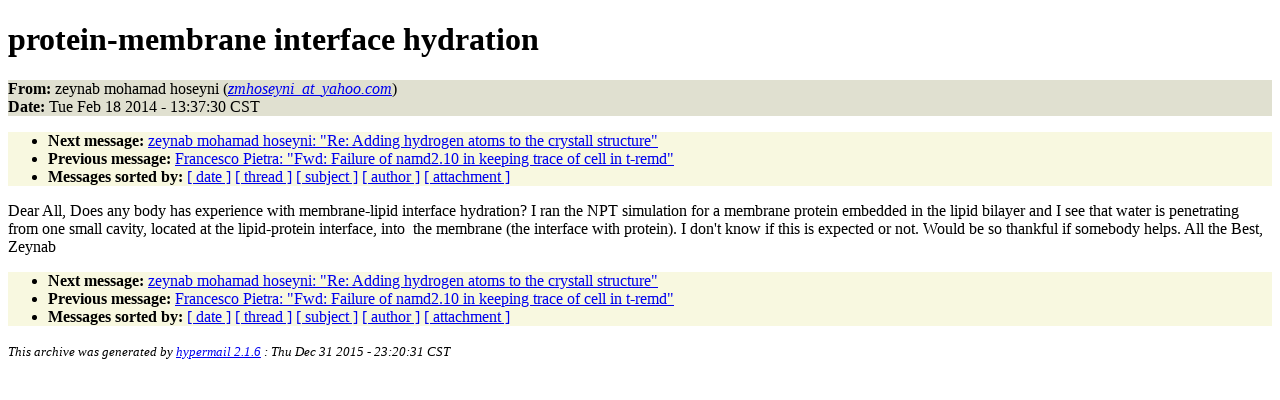

--- FILE ---
content_type: text/html
request_url: https://www.ks.uiuc.edu/Research/namd/mailing_list/namd-l.2014-2015/0229.html
body_size: 3516
content:
<!DOCTYPE HTML PUBLIC "-//W3C//DTD HTML 4.01//EN"
                      "http://www.w3.org/TR/html4/strict.dtd">
<html lang="en">
<head>
<meta http-equiv="Content-Type" content="text/html; charset=iso-8859-1">
<meta name="generator" content="hypermail 2.1.6, see http://www.hypermail.org/">
<title>namd-l: protein-membrane interface hydration</title>
<meta name="Author" content="zeynab mohamad hoseyni (zmhoseyni_at_yahoo.com)">
<meta name="Subject" content="protein-membrane interface hydration">
<meta name="Date" content="2014-02-18">
<style type="text/css">
body {color: black; background: #ffffff}
h1.center {text-align: center}
div.center {text-align: center}
.quotelev1 {color : #990099}
.quotelev2 {color : #ff7700}
.quotelev3 {color : #007799}
.quotelev4 {color : #95c500}
.headers {background : #e0e0d0}
.links {background : #f8f8e0}
</style>
</head>
<body>
<h1>protein-membrane interface hydration</h1>
<!-- received="Tue Feb 18 13:37:47 2014" -->
<!-- isoreceived="20140218193747" -->
<!-- sent="Tue, 18 Feb 2014 11:37:30 -0800 (PST)" -->
<!-- isosent="20140218193730" -->
<!-- name="zeynab mohamad hoseyni" -->
<!-- email="zmhoseyni_at_yahoo.com" -->
<!-- subject="protein-membrane interface hydration" -->
<!-- id="1392752250.10014.YahooMailNeo@web120006.mail.ne1.yahoo.com" -->
<!-- charset="iso-8859-1" -->
<!-- expires="-1" -->
<p class="headers">
<strong>From:</strong> zeynab mohamad hoseyni (<a href="mailto:zmhoseyni_at_yahoo.com?Subject=Re:%20protein-membrane%20interface%20hydration"><em>zmhoseyni_at_yahoo.com</em></a>)<br>
<strong>Date:</strong> Tue Feb 18 2014 - 13:37:30 CST
</p>
<!-- next="start" -->
<ul class="links">
<li><strong>Next message:</strong> <a href="0230.html">zeynab mohamad hoseyni: "Re:  Adding hydrogen atoms to the crystall structure"</a>
<li><strong>Previous message:</strong> <a href="0228.html">Francesco Pietra: "Fwd:  Failure of namd2.10 in keeping trace of cell in t-remd"</a>
<!-- nextthread="start" -->
<!-- reply="end" -->
<li><strong>Messages sorted by:</strong> 
<a href="date.html#229">[ date ]</a>
<a href="index.html#229">[ thread ]</a>
<a href="subject.html#229">[ subject ]</a>
<a href="author.html#229">[ author ]</a>
<a href="attachment.html">[ attachment ]</a>
</ul>
<!-- body="start" -->
<p>
Dear All,

Does any body has experience with membrane-lipid interface hydration? I ran the NPT simulation for a membrane protein
embedded in the lipid bilayer and I see that water is penetrating from one small cavity, located at the lipid-protein interface, into 
the membrane (the interface with protein). I don't know if this is expected or not. Would be so thankful if somebody helps.

All the Best,
Zeynab
<br>
<!-- body="end" -->
<!-- next="start" -->
<ul class="links">
<li><strong>Next message:</strong> <a href="0230.html">zeynab mohamad hoseyni: "Re:  Adding hydrogen atoms to the crystall structure"</a>
<li><strong>Previous message:</strong> <a href="0228.html">Francesco Pietra: "Fwd:  Failure of namd2.10 in keeping trace of cell in t-remd"</a>
<!-- nextthread="start" -->
<!-- reply="end" -->
<li><strong>Messages sorted by:</strong> 
<a href="date.html#229">[ date ]</a>
<a href="index.html#229">[ thread ]</a>
<a href="subject.html#229">[ subject ]</a>
<a href="author.html#229">[ author ]</a>
<a href="attachment.html">[ attachment ]</a>
</ul>
<!-- trailer="footer" -->
<p><small><em>
This archive was generated by <a href="http://www.hypermail.org/">hypermail 2.1.6</a> 
: Thu Dec 31 2015 - 23:20:31 CST
</em></small></p>
</body>
</html>
